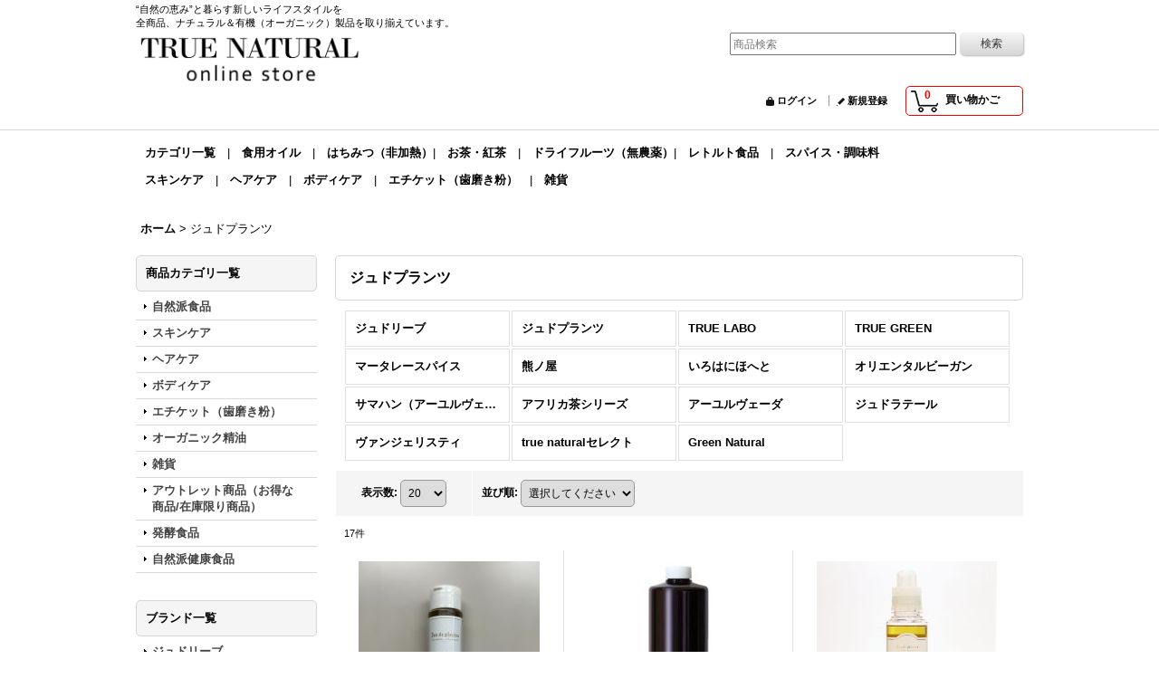

--- FILE ---
content_type: text/html; charset=UTF-8
request_url: https://www.truenatural.jp/product-group/18?page=2
body_size: 12600
content:
<!DOCTYPE html><html lang="ja">
<head>
    <meta charset="utf-8" />
    <title>ジュドプランツ - TRUENATURAL</title>
    <meta name="keywords" content="ナチュラル,オーガニック,アーユルヴェーダ,自然派,無添加,有機,スパイス,スリランカ,ノンシリコン,天然" />
    <meta name="description" content="“自然の恵み”と暮らす新しいライフスタイルを提案するナチュラル＆オーガニック通販サイトです。食品から化粧品、日用品まで幅広くアイテムを取り揃えております。ナチュラル＆オーガニックなライフスタイルを送ることで、環境に優しくなるだけでなく、自分や家族、大切な人にも優しい生活へと変わっていきます。そんな素晴らしいライフスタイルのお手伝いをしていきます。" />
    <link rel="alternate" type="application/rss+xml" title="RSS" href="https://www.truenatural.jp/rss/rss.php" />
    <link rel="alternate" media="only screen and (max-width: 640px)" href="https://www.truenatural.jp/phone/product-group/18" />
    <link rel="canonical" href="https://www.truenatural.jp/product-group/18" />
    <link href="/res/layout001/style/public/font-awesome-4.7.0/css/font-awesome.min.css" rel="stylesheet" />
    <link href="https://www.truenatural.jp/res/layout001/style/common.css?1698389121" rel="stylesheet" type="text/css" media="all" />
    <link href="https://www.truenatural.jp/res/layout004/style/template.css?1811011534" rel="stylesheet" type="text/css" media="all" />
    <link href="https://www.truenatural.jp/res/layout001/style/jquery.fancybox.css" rel="stylesheet" type="text/css" media="all" />
    <link href="https://www.truenatural.jp/data/truenatural/pc/20170814181113c1a519.css?1502712243" rel="stylesheet" type="text/css" media="all" />
    <script src="https://www.truenatural.jp/res/layout004/js/public/jquery.js?v=420213"></script>
    <script src="https://www.truenatural.jp/res/layout004/js/underscore.js?v=3"></script>
    <script src="https://www.truenatural.jp/res/layout004/js/flipsnap.min.js"></script>
    <script src="https://www.truenatural.jp/res/layout004/js/pack/ocnk-min.js?1625028332"></script>
    <script src="https://www.truenatural.jp/res/layout004/js/pack/ranking-tab-min.js?1625028310"></script>
<meta name="google-site-verification" content="JrLMQEs_dBd0UwP8uqZfbtCdXm5kdcGQP5X1TrFeUmE" />
</head>

<body class="pickuplist_page_body" id="pickuplist_page_18">
<div id="container" class="jpn_version visitor">
<div id="inner_container">

    <header role="banner">
        <div id="header_container">
            <div id="header">

                <div id="inner_header">

                    <div id="header_top" class="fix_center clearfix">
                        <div id="copy">
“自然の恵み”と暮らす新しいライフスタイルを<br />
全商品、ナチュラル＆有機（オーガニック）製品を取り揃えています。
                        </div>
                    </div>

                    <div id="header_middle" class="fix_center clearfix">
                        <div id="shoptext">
<a href="https://www.truenatural.jp/"><img src="https://www.truenatural.jp/data/truenatural/image/logo2.png" width="250px"></a>
                        </div>
                        <div id="search" itemscope="itemscope" itemtype="http://schema.org/WebSite">
                            <meta itemprop="url" content="https://www.truenatural.jp" />
                            <form class="search_form" method="get" action="https://www.truenatural.jp/product-list" role="search" itemprop="potentialAction" itemscope="itemscope" itemtype="http://schema.org/SearchAction">
                                <meta itemprop="target" content="https://www.truenatural.jp/product-list/?keyword={keyword}" />
                                <input type="search" class="largesize searchform" name="keyword" value="" placeholder="商品検索" itemprop="query-input" />
                                <span class="global_btn"><input type="submit" class="searchinput btn_size_small btn_color_common" name="Submit" value="検索" /></span>
                            </form>
                        </div>
                    </div>

                    <div id="header_bottom" class="fix_center clearfix">
                        <div id="carttop">
                            <div class="shopping_cart_button has_cart_popup" data-empty-text="">
                                <div class="cartbtn">
                                    <a href="https://www.truenatural.jp/cart">
                                        <span class="cartquantity">0</span>
                                        <span class="cartbtn_text">買い物かご</span>
                                    </a>
                                </div>
                            </div>
                        </div>

                        <div class="signin guestmember">
                            <div class="signin_box">
                                <ul>
                                    <li class="signin_top">
                                        <a href="https://www.truenatural.jp/member-login" class="secure_link">ログイン</a>
                                    </li>
                                    <li class="register_top">
                                        <a href="https://www.truenatural.jp/register" class="secure_link">新規登録</a>
                                    </li>
                                </ul>
                            </div>
                        </div>
                    </div>

                </div>

                <nav role="navigation">
                    <div id="header_navigation" class="clearfix">
                        <div class="fix_center" id="header_nav_free_space">
<div style="margin:10px 10px 10px 10px; font-size:10pt; line-height:30px; "><a href="https://truenatural.jp/product-list/">カテゴリ一覧</a>　|　<a href="https://www.truenatural.jp/product-list/44">食用オイル</a>　|　<a href="https://www.truenatural.jp/product-list/45">はちみつ（非加熱）</a>|　<a href="https://www.truenatural.jp/product-list/46">お茶・紅茶</a>　|　<a href="https://www.truenatural.jp/product-list/47">ドライフルーツ（無農薬）</a>|　<a href="https://www.truenatural.jp/product-list/48">レトルト食品</a>　|　<a href="https://www.truenatural.jp/product-list/49">スパイス・調味料</a><br />
<a href="https://www.truenatural.jp/product-list/50">スキンケア</a>　|　<a href="https://www.truenatural.jp/product-list/55">ヘアケア</a>　|　<a href="https://www.truenatural.jp/product-list/57">ボディケア</a>　|　<a href="https://www.truenatural.jp/product-list/61">エチケット（歯磨き粉）</a>　|　<a href="https://www.truenatural.jp/product-list/63">雑貨</a></span>
                        </div>
                    </div>
                </nav>

            </div>        </div>
    </header>

    <div id="contents">
        <div id="inner_contents" class="fix_center clearfix">

<div id="pan">
    <ol class="breadcrumb_list" itemscope itemtype="https://schema.org/BreadcrumbList">
        <li class="breadcrumb_nav pannavi1" itemprop="itemListElement" itemscope itemtype="https://schema.org/ListItem">
            <a href="https://www.truenatural.jp/" itemprop="item">
                <span class="breadcrumb_text" itemprop="name">ホーム</span>
            </a>
            <meta itemprop="position" content="1">
        </li>
        <li class="breadcrumb_nav" itemprop="itemListElement" itemscope itemtype="https://schema.org/ListItem">
            <span class="gt">&gt;</span>
                <span class="thispage" itemprop="name">ジュドプランツ</span>
            <meta itemprop="position" content="2">
        </li>
    </ol>
</div>

            <div id="leftcol" class="side_col" role="complementary">


                                                                                                                                                                                                                                                                                                                                                                                                                                                                                                                                                                                                                                                                                                                                                                                                                                                                                                                                                                                                                                                                                                                                                                                                                                                                                                                                                                                                                                                                                                                                                                                                                                                            <section>
                    <div class="side_box category">
                        <div class="section_title">
                            <h2>商品カテゴリ一覧</h2>
                        </div>
                        <ul class="side_contents category_list side_category_popup">
                            <li class="parent_category maincategory43">
                                <div class="parentcategory">
                                    <a href="javascript:void(0);" class="parentcategory_link categorylink43 item_list_link has_sub_category">
                                                                                <span class="nav_text">自然派食品</span>
                                    </a>
                                </div>
                                <div class="sub_category_box folder43" style="">
                                    <ul class="subcategories">
                                        <li class="all_sub_category postop">
                                            <a href="https://www.truenatural.jp/product-list/43" class="all_sub_category item_list_link">全商品 (自然派食品)</a>
                                        </li>
                                        <li class="subcategory45">
                                            <a href="https://www.truenatural.jp/product-list/45" class="categorylink45 item_list_link">
                                                                                                <span class="nav_text">はちみつ（非加熱）</span>
                                            </a>
                                        </li>
                                        <li class="subcategory46">
                                            <a href="https://www.truenatural.jp/product-list/46" class="categorylink46 item_list_link">
                                                                                                <span class="nav_text">お茶・紅茶</span>
                                            </a>
                                        </li>
                                        <li class="subcategory49">
                                            <a href="https://www.truenatural.jp/product-list/49" class="categorylink49 item_list_link">
                                                                                                <span class="nav_text">スパイス・調味料</span>
                                            </a>
                                        </li>
                                        <li class="subcategory102">
                                            <a href="https://www.truenatural.jp/product-list/102" class="categorylink102 item_list_link">
                                                                                                <span class="nav_text">熊ノ屋</span>
                                            </a>
                                        </li>
                                        <li class="subcategory104">
                                            <a href="https://www.truenatural.jp/product-list/104" class="categorylink104 item_list_link">
                                                                                                <span class="nav_text">シロップ</span>
                                            </a>
                                        </li>
                                        <li class="subcategory66 posbottom">
                                            <a href="https://www.truenatural.jp/product-list/66" class="categorylink66 item_list_link posbottom">
                                                                                                <span class="nav_text">プーアール/烏龍/紅/白</span>
                                            </a>
                                        </li>
                                    </ul>
                                </div>
                            </li>
                            <li class="parent_category maincategory50">
                                <div class="parentcategory">
                                    <a href="javascript:void(0);" class="parentcategory_link categorylink50 item_list_link has_sub_category">
                                                                                <span class="nav_text">スキンケア</span>
                                    </a>
                                </div>
                                <div class="sub_category_box folder50" style="">
                                    <ul class="subcategories">
                                        <li class="all_sub_category postop">
                                            <a href="https://www.truenatural.jp/product-list/50" class="all_sub_category item_list_link">全商品 (スキンケア)</a>
                                        </li>
                                        <li class="subcategory51">
                                            <a href="https://www.truenatural.jp/product-list/51" class="categorylink51 item_list_link">
                                                                                                <span class="nav_text">化粧水</span>
                                            </a>
                                        </li>
                                        <li class="subcategory52">
                                            <a href="https://www.truenatural.jp/product-list/52" class="categorylink52 item_list_link">
                                                                                                <span class="nav_text">美容オイル</span>
                                            </a>
                                        </li>
                                        <li class="subcategory54 posbottom">
                                            <a href="https://www.truenatural.jp/product-list/54" class="categorylink54 item_list_link posbottom">
                                                                                                <span class="nav_text">バーム</span>
                                            </a>
                                        </li>
                                    </ul>
                                </div>
                            </li>
                            <li class="parent_category maincategory55">
                                <div class="parentcategory">
                                    <a href="javascript:void(0);" class="parentcategory_link categorylink55 item_list_link has_sub_category">
                                                                                <span class="nav_text">ヘアケア</span>
                                    </a>
                                </div>
                                <div class="sub_category_box folder55" style="">
                                    <ul class="subcategories">
                                        <li class="all_sub_category postop">
                                            <a href="https://www.truenatural.jp/product-list/55" class="all_sub_category item_list_link">全商品 (ヘアケア)</a>
                                        </li>
                                        <li class="subcategory56 posbottom">
                                            <a href="https://www.truenatural.jp/product-list/56" class="categorylink56 item_list_link posbottom">
                                                                                                <span class="nav_text">シャンプー</span>
                                            </a>
                                        </li>
                                    </ul>
                                </div>
                            </li>
                            <li class="parent_category maincategory57">
                                <div class="parentcategory">
                                    <a href="javascript:void(0);" class="parentcategory_link categorylink57 item_list_link has_sub_category">
                                                                                <span class="nav_text">ボディケア</span>
                                    </a>
                                </div>
                                <div class="sub_category_box folder57" style="">
                                    <ul class="subcategories">
                                        <li class="all_sub_category postop">
                                            <a href="https://www.truenatural.jp/product-list/57" class="all_sub_category item_list_link">全商品 (ボディケア)</a>
                                        </li>
                                        <li class="subcategory58">
                                            <a href="https://www.truenatural.jp/product-list/58" class="categorylink58 item_list_link">
                                                                                                <span class="nav_text">ボディオイル</span>
                                            </a>
                                        </li>
                                        <li class="subcategory96">
                                            <a href="https://www.truenatural.jp/product-list/96" class="categorylink96 item_list_link">
                                                                                                <span class="nav_text">ボディソープ</span>
                                            </a>
                                        </li>
                                        <li class="subcategory60">
                                            <a href="https://www.truenatural.jp/product-list/60" class="categorylink60 item_list_link">
                                                                                                <span class="nav_text">ボディスプレー</span>
                                            </a>
                                        </li>
                                        <li class="subcategory69">
                                            <a href="https://www.truenatural.jp/product-list/69" class="categorylink69 item_list_link">
                                                                                                <span class="nav_text">オーガニックキャリアオイル（業務用）</span>
                                            </a>
                                        </li>
                                        <li class="subcategory70 posbottom">
                                            <a href="https://www.truenatural.jp/product-list/70" class="categorylink70 item_list_link posbottom">
                                                                                                <span class="nav_text">オーガニックキャリアオイル</span>
                                            </a>
                                        </li>
                                    </ul>
                                </div>
                            </li>
                            <li class="parent_category maincategory61">
                                <div class="parentcategory">
                                    <a href="javascript:void(0);" class="parentcategory_link categorylink61 item_list_link has_sub_category">
                                                                                <span class="nav_text">エチケット（歯磨き粉）</span>
                                    </a>
                                </div>
                                <div class="sub_category_box folder61" style="">
                                    <ul class="subcategories">
                                        <li class="all_sub_category postop">
                                            <a href="https://www.truenatural.jp/product-list/61" class="all_sub_category item_list_link">全商品 (エチケット（歯磨き粉）)</a>
                                        </li>
                                        <li class="subcategory62 posbottom">
                                            <a href="https://www.truenatural.jp/product-list/62" class="categorylink62 item_list_link posbottom">
                                                                                                <span class="nav_text">歯磨き粉</span>
                                            </a>
                                        </li>
                                    </ul>
                                </div>
                            </li>
                            <li class="parent_category maincategory98">
                                <div class="parentcategory">
                                    <a href="javascript:void(0);" class="parentcategory_link categorylink98 item_list_link has_sub_category">
                                                                                <span class="nav_text">オーガニック精油</span>
                                    </a>
                                </div>
                                <div class="sub_category_box folder98" style="">
                                    <ul class="subcategories">
                                        <li class="all_sub_category postop">
                                            <a href="https://www.truenatural.jp/product-list/98" class="all_sub_category item_list_link">全商品 (オーガニック精油)</a>
                                        </li>
                                        <li class="subcategory99 posbottom">
                                            <a href="https://www.truenatural.jp/product-list/99" class="categorylink99 item_list_link posbottom">
                                                                                                <span class="nav_text">オーガニック精油（アロマオイル）</span>
                                            </a>
                                        </li>
                                    </ul>
                                </div>
                            </li>
                            <li class="parent_category maincategory63">
                                <div class="parentcategory">
                                    <a href="javascript:void(0);" class="parentcategory_link categorylink63 item_list_link has_sub_category">
                                                                                <span class="nav_text">雑貨</span>
                                    </a>
                                </div>
                                <div class="sub_category_box folder63" style="">
                                    <ul class="subcategories">
                                        <li class="all_sub_category postop">
                                            <a href="https://www.truenatural.jp/product-list/63" class="all_sub_category item_list_link">全商品 (雑貨)</a>
                                        </li>
                                        <li class="subcategory64">
                                            <a href="https://www.truenatural.jp/product-list/64" class="categorylink64 item_list_link">
                                                                                                <span class="nav_text">洗剤</span>
                                            </a>
                                        </li>
                                        <li class="subcategory65 posbottom">
                                            <a href="https://www.truenatural.jp/product-list/65" class="categorylink65 item_list_link posbottom">
                                                                                                <span class="nav_text">CD</span>
                                            </a>
                                        </li>
                                    </ul>
                                </div>
                            </li>
                            <li class="parent_category maincategory20">
                                <div class="maincategory">
                                    <a href="https://www.truenatural.jp/product-list/20" class="parentcategory_link categorylink20 item_list_link">
                                                                                <span class="nav_text">アウトレット商品（お得な商品/在庫限り商品）</span>
                                    </a>
                                </div>
                            </li>
                            <li class="parent_category maincategory100">
                                <div class="maincategory">
                                    <a href="https://www.truenatural.jp/product-list/100" class="parentcategory_link categorylink100 item_list_link">
                                                                                <span class="nav_text">発酵食品</span>
                                    </a>
                                </div>
                            </li>
                            <li class="parent_category maincategory106">
                                <div class="maincategory">
                                    <a href="https://www.truenatural.jp/product-list/106" class="parentcategory_link categorylink106 item_list_link">
                                                                                <span class="nav_text">自然派健康食品</span>
                                    </a>
                                </div>
                            </li>
                        </ul>
                    </div>
                </section>

                                                                                                                                                                                                                                                                                                                                                                                                                                                                                                                                                                                                                                                                                                                                                                                                                                                                                                                                                                                    <section>
                    <div class="side_box pickupcategory">
                        <div class="section_title">
                            <h2>ブランド一覧</h2>
                        </div>
                        <ul class="side_contents pickupcategory_list">
                            <li class="pickupcategory17">
                                <a href="https://www.truenatural.jp/product-group/17" class="item_list_link">
                                                                        <span class="nav_text">ジュドリーブ</span>
                                </a>
                            </li>
                            <li class="pickupcategory18 nav_on">
                                <a href="https://www.truenatural.jp/product-group/18" class="item_list_link nav_on">
                                                                        <span class="nav_text">ジュドプランツ</span>
                                </a>
                            </li>
                            <li class="pickupcategory35">
                                <a href="https://www.truenatural.jp/product-group/35" class="item_list_link">
                                                                        <span class="nav_text">TRUE LABO</span>
                                </a>
                            </li>
                            <li class="pickupcategory34">
                                <a href="https://www.truenatural.jp/product-group/34" class="item_list_link">
                                                                        <span class="nav_text">TRUE GREEN</span>
                                </a>
                            </li>
                            <li class="pickupcategory27">
                                <a href="https://www.truenatural.jp/product-group/27" class="item_list_link">
                                                                        <span class="nav_text">マータレースパイス</span>
                                </a>
                            </li>
                            <li class="pickupcategory36">
                                <a href="https://www.truenatural.jp/product-group/36" class="item_list_link">
                                                                        <span class="nav_text">熊ノ屋</span>
                                </a>
                            </li>
                            <li class="pickupcategory20">
                                <a href="https://www.truenatural.jp/product-group/20" class="item_list_link">
                                                                        <span class="nav_text">いろはにほへと</span>
                                </a>
                            </li>
                            <li class="pickupcategory21">
                                <a href="https://www.truenatural.jp/product-group/21" class="item_list_link">
                                                                        <span class="nav_text">オリエンタルビーガン</span>
                                </a>
                            </li>
                            <li class="pickupcategory25">
                                <a href="https://www.truenatural.jp/product-group/25" class="item_list_link">
                                                                        <span class="nav_text">サマハン（アーユルヴェーダインスタントティー）</span>
                                </a>
                            </li>
                            <li class="pickupcategory31">
                                <a href="https://www.truenatural.jp/product-group/31" class="item_list_link">
                                                                        <span class="nav_text">アフリカ茶シリーズ</span>
                                </a>
                            </li>
                            <li class="pickupcategory12">
                                <a href="https://www.truenatural.jp/product-group/12" class="item_list_link">
                                                                        <span class="nav_text">アーユルヴェーダ</span>
                                </a>
                            </li>
                            <li class="pickupcategory33">
                                <a href="https://www.truenatural.jp/product-group/33" class="item_list_link">
                                                                        <span class="nav_text">ジュドラテール</span>
                                </a>
                            </li>
                            <li class="pickupcategory29">
                                <a href="https://www.truenatural.jp/product-group/29" class="item_list_link">
                                                                        <span class="nav_text">ヴァンジェリスティ</span>
                                </a>
                            </li>
                            <li class="pickupcategory24">
                                <a href="https://www.truenatural.jp/product-group/24" class="item_list_link">
                                                                        <span class="nav_text">true naturalセレクト</span>
                                </a>
                            </li>
                            <li class="pickupcategory37">
                                <a href="https://www.truenatural.jp/product-group/37" class="item_list_link">
                                                                        <span class="nav_text">Green Natural</span>
                                </a>
                            </li>
                        </ul>
                    </div>
                </section>

                <article>
                    <div class="side_box welcome">
                        <div class="section_title">
                            <h2>TRUE NATURALのこだわり</h2>
                        </div>
                        <div class="side_contents welcome_contents">
                            <div class="tarticle_data welcome_data">
                                <div class="welcome_inner_data">
                                    <div class="txt_article">
“自然の恵み”と暮らす新しいライフスタイルを提案するナチュラル＆オーガニック通販サイトです。食品から化粧品、日用品まで幅広くアイテムを取り揃えております。ナチュラル＆オーガニックなライフスタイルを送ることで、環境に優しくなるだけでなく、自分や家族、大切な人にも優しい生活へと変わっていきます。そんな素晴らしいライフスタイルのお手伝いをしていきます。
                                    </div>
                                </div>
                            </div>
                        </div>
                    </div>
                </article>
                <div class="side_box freearea_box" data-free="c8">
<a href="https://www.truenatural.jp/page/4"><img src="https://www.truenatural.jp/data/truenatural/image/oroshi6.jpg" width="100%"></a><br />
<br />
<a href="https://www.truenatural.jp/product-group/16"><img src="https://www.truenatural.jp/data/truenatural/image/bunner_lakshmi.jpg" width="100%"></a>
                </div>
                <div class="side_box freearea_box" data-free="c3">
<b>雑誌掲載</b>

<p><strong>ＲＵＤＩ　2017年4月7日号</strong></p><p><img src="https://www.truenatural.jp/data/truenatural/image/20170413_dce11f.JPG" alt="" /></p><p><a href="https://www.truenatural.jp/product-list/16">お清め水、お守り水、サマハンが掲載されました。</a></p><p>&nbsp;</p><p><strong>MAQUIA 2017年5月号</strong></p><p><img src="https://www.truenatural.jp/data/truenatural/image/20170413_b36033.jpg" alt="" /></p><p><a href="https://www.truenatural.jp/product-list/16">サマハンが掲載されました。</a></p><p>&nbsp;</p><p style="text-align: left;"><span style="font-size: small;"><strong>Hanakoママ　49号</strong></span></p><p><img src="https://www.truenatural.jp/data/truenatural/image/20170413_33af1a.jpg" alt="" /></p><p><a href="https://www.truenatural.jp/product-list/16">サマハンが掲載されました。</a></p><p>&nbsp;</p><p>↓↓掲載雑誌一覧はこちら↓↓</p><p><a href="https://www.truenatural.jp/page/2"><img src="https://www.truenatural.jp/data/truenatural/image/magazine.jpg" alt="" /></a></p>
                </div>
                <div class="side_box globalnavi_side side_menu_list">
                    <ul class="side_contents navi_list">
                        <li class="side_navi s_mailmagazine">
                            <a href="https://www.truenatural.jp/mail" class="secure_link">メールマガジン</a>
                        </li>
                        <li class="side_navi s_help">
                            <a href="https://www.truenatural.jp/help">ご利用案内</a>
                        </li>
                        <li class="side_navi s_inquiry posbottom">
                            <a href="https://www.truenatural.jp/contact" class="secure_link">お問い合せ</a>
                        </li>
                    </ul>
                </div>

                <aside>
                    <div class="side_box side_banner">
                        <div class="banner_box np_convenience_banner">
                            <a href="http://www.np-atobarai.jp/about/" target="_blank" rel="nofollow"><img src="https://www.truenatural.jp/res/layout004/img/all/bunner/np_atobarai_logo.png" alt="NP後払い" width="120" height="30" /></a>
                        </div>
                        <div class="banner_box ssl_banner">
                            <img src="https://www.truenatural.jp/res/layout004/img/all/ssl.gif" data-x2="https://www.truenatural.jp/res/layout004/img/all/ssl_x2.gif" alt="SSL" width="115" height="55" />
                        </div>
                    </div>
                </aside>

            </div>


            <div id="maincol2" role="main">
                <div id="main_container">


                <article>
                    <div class="page_box item_box itemlist without_pager">
                        <div class="page_title">
                            <h2>
                                ジュドプランツ
</h2>
                        </div>
                                                                                                                                                                                                                                                                                                                                                                                                                                                                                                                                                                                                                                                                                                                                                                                                                                                                                                                                                                                                                                                                                                                                                                                                                                                                                                                                                                                                                                    <div class="page_contents clearfix grouplist_contents">
                            <div class="inner_page_contents">
                            <div class="center_category_list">
                                <ul class="clearfix">
                                    <li class="center_pickupcategory17">
                                        <a href="https://www.truenatural.jp/product-group/17">
                                                                                        <span class="nav_text"><span class="inner_nav_text">ジュドリーブ</span></span>
                                        </a>
                                    </li>
                                    <li class="center_pickupcategory18 nav_on">
                                        <a href="https://www.truenatural.jp/product-group/18" class="nav_on">
                                                                                        <span class="nav_text"><span class="inner_nav_text">ジュドプランツ</span></span>
                                        </a>
                                    </li>
                                    <li class="center_pickupcategory35">
                                        <a href="https://www.truenatural.jp/product-group/35">
                                                                                        <span class="nav_text"><span class="inner_nav_text">TRUE LABO</span></span>
                                        </a>
                                    </li>
                                    <li class="center_pickupcategory34">
                                        <a href="https://www.truenatural.jp/product-group/34">
                                                                                        <span class="nav_text"><span class="inner_nav_text">TRUE GREEN</span></span>
                                        </a>
                                    </li>
                                    <li class="center_pickupcategory27">
                                        <a href="https://www.truenatural.jp/product-group/27">
                                                                                        <span class="nav_text"><span class="inner_nav_text">マータレースパイス</span></span>
                                        </a>
                                    </li>
                                    <li class="center_pickupcategory36">
                                        <a href="https://www.truenatural.jp/product-group/36">
                                                                                        <span class="nav_text"><span class="inner_nav_text">熊ノ屋</span></span>
                                        </a>
                                    </li>
                                    <li class="center_pickupcategory20">
                                        <a href="https://www.truenatural.jp/product-group/20">
                                                                                        <span class="nav_text"><span class="inner_nav_text">いろはにほへと</span></span>
                                        </a>
                                    </li>
                                    <li class="center_pickupcategory21">
                                        <a href="https://www.truenatural.jp/product-group/21">
                                                                                        <span class="nav_text"><span class="inner_nav_text">オリエンタルビーガン</span></span>
                                        </a>
                                    </li>
                                    <li class="center_pickupcategory25">
                                        <a href="https://www.truenatural.jp/product-group/25">
                                                                                        <span class="nav_text"><span class="inner_nav_text">サマハン（アーユルヴェーダインスタントティー）</span></span>
                                        </a>
                                    </li>
                                    <li class="center_pickupcategory31">
                                        <a href="https://www.truenatural.jp/product-group/31">
                                                                                        <span class="nav_text"><span class="inner_nav_text">アフリカ茶シリーズ</span></span>
                                        </a>
                                    </li>
                                    <li class="center_pickupcategory12">
                                        <a href="https://www.truenatural.jp/product-group/12">
                                                                                        <span class="nav_text"><span class="inner_nav_text">アーユルヴェーダ</span></span>
                                        </a>
                                    </li>
                                    <li class="center_pickupcategory33">
                                        <a href="https://www.truenatural.jp/product-group/33">
                                                                                        <span class="nav_text"><span class="inner_nav_text">ジュドラテール</span></span>
                                        </a>
                                    </li>
                                    <li class="center_pickupcategory29">
                                        <a href="https://www.truenatural.jp/product-group/29">
                                                                                        <span class="nav_text"><span class="inner_nav_text">ヴァンジェリスティ</span></span>
                                        </a>
                                    </li>
                                    <li class="center_pickupcategory24">
                                        <a href="https://www.truenatural.jp/product-group/24">
                                                                                        <span class="nav_text"><span class="inner_nav_text">true naturalセレクト</span></span>
                                        </a>
                                    </li>
                                    <li class="center_pickupcategory37">
                                        <a href="https://www.truenatural.jp/product-group/37">
                                                                                        <span class="nav_text"><span class="inner_nav_text">Green Natural</span></span>
                                        </a>
                                    </li>
                                </ul>
                            </div>
                            <a id="items"></a>
                            <form method="get" class="item_sort_form" action="https://www.truenatural.jp/product-group/18/0/photo">
                                <div class="sort clearfix">
                                    <div class="sort_number">
                                        <p>
                                            <label for="displaynumber">表示数<span class="colon">:</span></label>
                                            <select id="displaynumber" name="num" onchange="this.form.submit();">
                                                <option value="10">10</option>
                                                <option value="20" selected="selected">20</option>
                                                <option value="30">30</option>
                                                <option value="50">50</option>
                                                <option value="100">100</option>
                                            </select>
                                        </p>
                                    </div>
                                    <div class="sort_order">

                                        <p>
                                            <label for="sort"><span class="sort_label">並び順</span><span class="colon">:</span></label>
                                            <select name="sort" id="sort" onchange="this.form.submit();">
                                                <option value="" selected="selected">選択してください</option>
                                                <option value="featured">おすすめ順</option>
                                                <option value="price">価格の安い順</option>
                                                <option value="price-desc">価格の高い順</option>
                                                <option value="rank">売れ筋順</option>
                                            </select>
                                        </p>
                                    </div>
                                </div>
                            </form>
                            <div class="category_item_count">
                                <p class="count_number">
                                    <span class="number">17</span><span class="count_suffix">件</span>
                                </p>
                            </div>
                            <div class="itemlist_box clearfix">
                                <ul class="layout200 item_list clearfix">
                                            <li class="list_item_cell list_item_568 postop posleft">
                                        <div class="item_data" data-product-id="568">
                                                <a href="https://www.truenatural.jp/product/568" class="item_data_link">
                                                    <div class="global_photo itemph_itemlist_568">
                                                        <img src="https://www.truenatural.jp/data/truenatural/_/70726f647563742f696d6167655f3132333635303239312e4a5047003230300000660066.jpg" data-x2="https://www.truenatural.jp/data/truenatural/_/70726f647563742f696d6167655f3132333635303239312e4a5047003430300000740066.jpg" alt="ジュドプランツ　オーガニックアボカドシャンプー　ミニ　90g" width="200" height="200" />
                                                    </div>

                                                    <p class="item_name">
                                                        <span class="goods_name">ジュドプランツ　オーガニックアボカドシャンプー　ミニ　90g</span>
                                                    </p>

                                                    <div class="item_info">
                                                    <div class="price">
                                                        <p class="selling_price">
                                                            <span class="figure">1,000円</span><span class="tax_label list_tax_label">(税別)</span>                                                        </p>
                                                        <p class="tax_incl_price">
                                                            <span class="round_bracket">(</span><span class="price_label">税込<span class="colon">:</span></span>
                                                            <span class="figure">1,100円</span><span class="round_bracket">)</span>
                                                        </p>
                                                    </div>



                                                    </div>
                                                </a>
                                                <div class="add_cart">
                                                    <form name="productadd568" method="post" class="itemlist_cartbutton productadd568">
                                                        <input type="hidden" name="cart_add_568" value="t" />
                                                        <input type="hidden" name="cart_addquantity_568" value="1" />
                                                        <input type="hidden" name="cart_operation_page" value="product-list" />
                                                        <span class="global_btn">
                                                            <input type="submit" value="カートに入れる" class="cartinput btn_size_large btn_color_emphasis open_modal_window_product_form" data-id="568"/>
                                                        </span>
                                                    </form>
                                                </div>
                                        </div>
                                    </li>
                                            <li class="list_item_cell list_item_172 postop poscenter">
                                        <div class="item_data" data-product-id="172">
                                                <a href="https://www.truenatural.jp/product/172" class="item_data_link">
                                                    <div class="global_photo itemph_itemlist_172">
                                                        <img src="https://www.truenatural.jp/data/truenatural/_/70726f647563742f6f696c6269672e6a7067003230300000660066.jpg" data-x2="https://www.truenatural.jp/data/truenatural/_/70726f647563742f6f696c6269672e6a7067003430300000740066.jpg" alt="オーガニック脱臭セサミ（ゴマ）オイル（業務用） 1L" width="200" height="200" />
                                                    </div>

                                                    <p class="item_name">
                                                        <span class="goods_name">オーガニック脱臭セサミ（ゴマ）オイル（業務用） 1L</span>
                                                    </p>

                                                    <div class="item_info">
                                                    <div class="price">
                                                        <p class="selling_price">
                                                            <span class="figure">会員販売価格</span>                                                        </p>
                                                    </div>



                                                    </div>
                                                </a>
                                        </div>
                                    </li>
                                            <li class="list_item_cell list_item_184 postop posright">
                                        <div class="item_data" data-product-id="184">
                                                <a href="https://www.truenatural.jp/product/184" class="item_data_link">
                                                    <div class="global_photo itemph_itemlist_184">
                                                        <img src="https://www.truenatural.jp/data/truenatural/_/70726f647563742f6974656d5f6a705f6f6c6976656f696c2e6a7067003230300000660066.jpg" data-x2="https://www.truenatural.jp/data/truenatural/_/70726f647563742f6974656d5f6a705f6f6c6976656f696c2e6a7067003430300000740066.jpg" alt="ジュドプランツ　オーガニック洗剤" width="200" height="200" />
                                                    </div>

                                                    <p class="item_name">
                                                        <span class="goods_name">ジュドプランツ　オーガニック洗剤</span>
                                                    </p>

                                                    <div class="item_info">
                                                    <div class="price">
                                                        <p class="selling_price">
                                                            <span class="figure">3,000円</span><span class="tax_label list_tax_label">(税別)</span>                                                        </p>
                                                        <p class="tax_incl_price">
                                                            <span class="round_bracket">(</span><span class="price_label">税込<span class="colon">:</span></span>
                                                            <span class="figure">3,300円</span><span class="round_bracket">)</span>
                                                        </p>
                                                    </div>



                                                    </div>
                                                </a>
                                                <div class="add_cart">
                                                    <form name="productadd184" method="post" class="itemlist_cartbutton productadd184">
                                                        <input type="hidden" name="cart_add_184" value="t" />
                                                        <input type="hidden" name="cart_addquantity_184" value="1" />
                                                        <input type="hidden" name="cart_operation_page" value="product-list" />
                                                        <span class="global_btn">
                                                            <input type="submit" value="カートに入れる" class="cartinput btn_size_large btn_color_emphasis open_modal_window_product_form" data-id="184"/>
                                                        </span>
                                                    </form>
                                                </div>
                                        </div>
                                    </li>
                                            <li class="list_item_cell list_item_55 posleft">
                                        <div class="item_data" data-product-id="55">
                                                <a href="https://www.truenatural.jp/product/55" class="item_data_link">
                                                    <div class="global_photo itemph_itemlist_55">
                                                        <img src="https://www.truenatural.jp/data/truenatural/_/70726f647563742f6f696c6269672e6a7067003230300000660066.jpg" data-x2="https://www.truenatural.jp/data/truenatural/_/70726f647563742f6f696c6269672e6a7067003430300000740066.jpg" alt="ジュドプランツ　オーガニックホホバオイル（業務用）" width="200" height="200" />
                                                    </div>

                                                    <p class="item_name">
                                                        <span class="goods_name">ジュドプランツ　オーガニックホホバオイル（業務用）</span>
                                                    </p>

                                                    <div class="item_info">
                                                    <div class="price">
                                                        <p class="selling_price">
                                                            <span class="figure">14,500円</span><span class="tax_label list_tax_label">(税別)</span>                                                        </p>
                                                        <p class="tax_incl_price">
                                                            <span class="round_bracket">(</span><span class="price_label">税込<span class="colon">:</span></span>
                                                            <span class="figure">15,950円</span><span class="round_bracket">)</span>
                                                        </p>
                                                    </div>



                                                    </div>
                                                </a>
                                                <div class="add_cart">
                                                    <form name="productadd55" method="post" class="itemlist_cartbutton productadd55">
                                                        <input type="hidden" name="cart_add_55" value="t" />
                                                        <input type="hidden" name="cart_addquantity_55" value="1" />
                                                        <input type="hidden" name="cart_operation_page" value="product-list" />
                                                        <span class="global_btn">
                                                            <input type="submit" value="カートに入れる" class="cartinput btn_size_large btn_color_emphasis open_modal_window_product_form" data-id="55"/>
                                                        </span>
                                                    </form>
                                                </div>
                                        </div>
                                    </li>
                                            <li class="list_item_cell list_item_63 poscenter">
                                        <div class="item_data" data-product-id="63">
                                                <a href="https://www.truenatural.jp/product/63" class="item_data_link">
                                                    <div class="global_photo itemph_itemlist_63">
                                                        <img src="https://www.truenatural.jp/data/truenatural/_/70726f647563742f32303137313030325f6465633434362e6a7067003230300000660066.jpg" data-x2="https://www.truenatural.jp/data/truenatural/_/70726f647563742f32303137313030325f6465633434362e6a7067003430300000740066.jpg" alt="シュガースクワランオイル（業務用）１L" width="200" height="200" />
                                                    </div>

                                                    <p class="item_name">
                                                        <span class="goods_name">シュガースクワランオイル（業務用）１L</span>
                                                    </p>

                                                    <div class="item_info">
                                                    <div class="price">
                                                        <p class="selling_price">
                                                            <span class="figure">会員販売価格</span>                                                        </p>
                                                    </div>



                                                    </div>
                                                </a>
                                        </div>
                                    </li>
                                            <li class="list_item_cell list_item_102 posright">
                                        <div class="item_data" data-product-id="102">
                                                <a href="https://www.truenatural.jp/product/102" class="item_data_link">
                                                    <div class="global_photo itemph_itemlist_102">
                                                        <img src="https://www.truenatural.jp/data/truenatural/_/70726f647563742f6f696c6269672e6a7067003230300000660066.jpg" data-x2="https://www.truenatural.jp/data/truenatural/_/70726f647563742f6f696c6269672e6a7067003430300000740066.jpg" alt="ジュドプランツ　オーガニックカレンデュラオイル（業務用）" width="200" height="200" />
                                                    </div>

                                                    <p class="item_name">
                                                        <span class="goods_name">ジュドプランツ　オーガニックカレンデュラオイル（業務用）</span>
                                                    </p>

                                                    <div class="item_info">
                                                    <div class="price">
                                                        <p class="selling_price">
                                                            <span class="figure">会員販売価格</span>                                                        </p>
                                                    </div>



                                                    </div>
                                                </a>
                                        </div>
                                    </li>
                                            <li class="list_item_cell list_item_103 posleft">
                                        <div class="item_data" data-product-id="103">
                                                <a href="https://www.truenatural.jp/product/103" class="item_data_link">
                                                    <div class="global_photo itemph_itemlist_103">
                                                        <img src="https://www.truenatural.jp/data/truenatural/_/70726f647563742f6f696c6269672e6a7067003230300000660066.jpg" data-x2="https://www.truenatural.jp/data/truenatural/_/70726f647563742f6f696c6269672e6a7067003430300000740066.jpg" alt="ジュドプランツ　オーガニックキャスターオイル（業務用）" width="200" height="200" />
                                                    </div>

                                                    <p class="item_name">
                                                        <span class="goods_name">ジュドプランツ　オーガニックキャスターオイル（業務用）</span>
                                                    </p>

                                                    <div class="item_info">
                                                    <div class="price">
                                                        <p class="selling_price">
                                                            <span class="figure">会員販売価格</span>                                                        </p>
                                                    </div>



                                                    </div>
                                                </a>
                                        </div>
                                    </li>
                                            <li class="list_item_cell list_item_104 poscenter">
                                        <div class="item_data" data-product-id="104">
                                                <a href="https://www.truenatural.jp/product/104" class="item_data_link">
                                                    <div class="global_photo itemph_itemlist_104">
                                                        <img src="https://www.truenatural.jp/data/truenatural/_/70726f647563742f6f696c6269672e6a70670032303000534f4c44204f555400660066.jpg" data-x2="https://www.truenatural.jp/data/truenatural/_/70726f647563742f6f696c6269672e6a70670034303000534f4c44204f555400740066.jpg" alt="ジュドプランツ　オーガニックセントジョーンズワート（業務用）" width="200" height="200" />
                                                    </div>

                                                    <p class="item_name">
                                                        <span class="goods_name">ジュドプランツ　オーガニックセントジョーンズワート（業務用）</span>
                                                    </p>

                                                    <div class="item_info">
                                                    <div class="price">
                                                        <p class="selling_price">
                                                            <span class="figure">会員販売価格</span>                                                        </p>
                                                    </div>



                                                    </div>
                                                </a>
                                        </div>
                                    </li>
                                            <li class="list_item_cell list_item_105 posright">
                                        <div class="item_data" data-product-id="105">
                                                <a href="https://www.truenatural.jp/product/105" class="item_data_link">
                                                    <div class="global_photo itemph_itemlist_105">
                                                        <img src="https://www.truenatural.jp/data/truenatural/_/70726f647563742f6f696c6269672e6a7067003230300000660066.jpg" data-x2="https://www.truenatural.jp/data/truenatural/_/70726f647563742f6f696c6269672e6a7067003430300000740066.jpg" alt="ジュドプランツ　オーガニックホホバオイルＧ　未精製　（業務用）" width="200" height="200" />
                                                    </div>

                                                    <p class="item_name">
                                                        <span class="goods_name">ジュドプランツ　オーガニックホホバオイルＧ　未精製　（業務用）</span>
                                                    </p>

                                                    <div class="item_info">
                                                    <div class="price">
                                                        <p class="selling_price">
                                                            <span class="figure">会員販売価格</span>                                                        </p>
                                                    </div>



                                                    </div>
                                                </a>
                                        </div>
                                    </li>
                                            <li class="list_item_cell list_item_178 posleft">
                                        <div class="item_data" data-product-id="178">
                                                <a href="https://www.truenatural.jp/product/178" class="item_data_link">
                                                    <div class="global_photo itemph_itemlist_178">
                                                        <img src="https://www.truenatural.jp/data/truenatural/_/70726f647563742f32303136303230355f6137303736392e6a7067003230300000660066.jpg" data-x2="https://www.truenatural.jp/data/truenatural/_/70726f647563742f32303136303230355f6137303736392e6a7067003430300000740066.jpg" alt="ジュドプランツ　オーガニックアプリコットカーネルオイル（業務用）" width="200" height="200" />
                                                    </div>

                                                    <p class="item_name">
                                                        <span class="goods_name">ジュドプランツ　オーガニックアプリコットカーネルオイル（業務用）</span>
                                                    </p>

                                                    <div class="item_info">
                                                    <div class="price">
                                                        <p class="selling_price">
                                                            <span class="figure">会員販売価格</span>                                                        </p>
                                                    </div>



                                                    </div>
                                                </a>
                                        </div>
                                    </li>
                                            <li class="list_item_cell list_item_8 poscenter">
                                        <div class="item_data" data-product-id="8">
                                                <a href="https://www.truenatural.jp/product/8" class="item_data_link">
                                                    <div class="global_photo itemph_itemlist_8">
                                                        <img src="https://www.truenatural.jp/data/truenatural/_/70726f647563742f6974656d5f6a705f6f696c2e6a7067003230300000660066.jpg" data-x2="https://www.truenatural.jp/data/truenatural/_/70726f647563742f6974656d5f6a705f6f696c2e6a7067003430300000740066.jpg" alt="ジュドプランツ　オーガニックホホバオイル" width="200" height="200" />
                                                    </div>

                                                    <p class="item_name">
                                                        <span class="goods_name">ジュドプランツ　オーガニックホホバオイル</span>
                                                    </p>

                                                    <div class="item_info">
                                                    <div class="price">
                                                        <p class="selling_price">
                                                            <span class="figure">3,300円</span><span class="tax_label list_tax_label">(税別)</span>                                                        </p>
                                                        <p class="tax_incl_price">
                                                            <span class="round_bracket">(</span><span class="price_label">税込<span class="colon">:</span></span>
                                                            <span class="figure">3,630円</span><span class="round_bracket">)</span>
                                                        </p>
                                                    </div>



                                                    </div>
                                                </a>
                                                <div class="add_cart">
                                                    <form name="productadd8" method="post" class="itemlist_cartbutton productadd8">
                                                        <input type="hidden" name="cart_add_8" value="t" />
                                                        <input type="hidden" name="cart_addquantity_8" value="1" />
                                                        <input type="hidden" name="cart_operation_page" value="product-list" />
                                                        <span class="global_btn">
                                                            <input type="submit" value="カートに入れる" class="cartinput btn_size_large btn_color_emphasis open_modal_window_product_form" data-id="8"/>
                                                        </span>
                                                    </form>
                                                </div>
                                        </div>
                                    </li>
                                            <li class="list_item_cell list_item_36 posright">
                                        <div class="item_data" data-product-id="36">
                                                <a href="https://www.truenatural.jp/product/36" class="item_data_link">
                                                    <div class="global_photo itemph_itemlist_36">
                                                        <img src="https://www.truenatural.jp/data/truenatural/_/70726f647563742f61766f6361646f312e706e67003230300000660066.jpg" data-x2="https://www.truenatural.jp/data/truenatural/_/70726f647563742f61766f6361646f312e706e67003430300000740066.jpg" alt="ジュドプランツ　オーガニックアボカドオイルR" width="200" height="200" />
                                                    </div>

                                                    <p class="item_name">
                                                        <span class="goods_name">ジュドプランツ　オーガニックアボカドオイルR</span>
                                                    </p>

                                                    <div class="item_info">
                                                    <div class="price">
                                                        <p class="selling_price">
                                                            <span class="figure">3,000円</span><span class="tax_label list_tax_label">(税別)</span>                                                        </p>
                                                        <p class="tax_incl_price">
                                                            <span class="round_bracket">(</span><span class="price_label">税込<span class="colon">:</span></span>
                                                            <span class="figure">3,300円</span><span class="round_bracket">)</span>
                                                        </p>
                                                    </div>



                                                    </div>
                                                </a>
                                                <div class="add_cart">
                                                    <form name="productadd36" method="post" class="itemlist_cartbutton productadd36">
                                                        <input type="hidden" name="cart_add_36" value="t" />
                                                        <input type="hidden" name="cart_addquantity_36" value="1" />
                                                        <input type="hidden" name="cart_operation_page" value="product-list" />
                                                        <span class="global_btn">
                                                            <input type="submit" value="カートに入れる" class="cartinput btn_size_large btn_color_emphasis open_modal_window_product_form" data-id="36"/>
                                                        </span>
                                                    </form>
                                                </div>
                                        </div>
                                    </li>
                                            <li class="list_item_cell list_item_165 posleft product_ranking_unit1_7">
                                        <div class="item_data" data-product-id="165">
                                                <a href="https://www.truenatural.jp/product/165" class="item_data_link">
                                                    <div class="global_photo itemph_itemlist_165">
                                                        <img src="https://www.truenatural.jp/data/truenatural/_/70726f647563742f6974656d5f6a705f7470617374652e6a7067003230300000660066.jpg" data-x2="https://www.truenatural.jp/data/truenatural/_/70726f647563742f6974656d5f6a705f7470617374652e6a7067003430300000740066.jpg" alt="ジュドプランツ　オーガニック水歯磨き粉" width="200" height="200" />
                                                    </div>

                                                    <p class="item_name">
                                                        <span class="goods_name">ジュドプランツ　オーガニック水歯磨き粉</span>
                                                    </p>

                                                    <div class="item_info">
                                                    <div class="price">
                                                        <p class="selling_price">
                                                            <span class="figure">1,600円</span><span class="tax_label list_tax_label">(税別)</span>                                                        </p>
                                                        <p class="tax_incl_price">
                                                            <span class="round_bracket">(</span><span class="price_label">税込<span class="colon">:</span></span>
                                                            <span class="figure">1,760円</span><span class="round_bracket">)</span>
                                                        </p>
                                                    </div>



                                                    </div>
                                                </a>
                                                <div class="add_cart">
                                                    <form name="productadd165" method="post" class="itemlist_cartbutton productadd165">
                                                        <input type="hidden" name="cart_add_165" value="t" />
                                                        <input type="hidden" name="cart_addquantity_165" value="1" />
                                                        <input type="hidden" name="cart_operation_page" value="product-list" />
                                                        <span class="global_btn">
                                                            <input type="submit" value="カートに入れる" class="cartinput btn_size_large btn_color_emphasis open_modal_window_product_form" data-id="165"/>
                                                        </span>
                                                    </form>
                                                </div>
                                        </div>
                                    </li>
                                            <li class="list_item_cell list_item_62 poscenter">
                                        <div class="item_data" data-product-id="62">
                                                <a href="https://www.truenatural.jp/product/62" class="item_data_link">
                                                    <div class="global_photo itemph_itemlist_62">
                                                        <img src="https://www.truenatural.jp/data/truenatural/_/70726f647563742f6f696c6269672e6a70670032303000534f4c44204f555400660066.jpg" data-x2="https://www.truenatural.jp/data/truenatural/_/70726f647563742f6f696c6269672e6a70670034303000534f4c44204f555400740066.jpg" alt="ジュドプランツ　オーガニック脱臭マカダミアナッツオイル（業務用）" width="200" height="200" />
                                                    </div>

                                                    <p class="item_name">
                                                        <span class="goods_name">ジュドプランツ　オーガニック脱臭マカダミアナッツオイル（業務用）</span>
                                                    </p>

                                                    <div class="item_info">
                                                    <div class="price">
                                                        <p class="selling_price">
                                                            <span class="figure">会員販売価格</span>                                                        </p>
                                                    </div>



                                                    </div>
                                                </a>
                                        </div>
                                    </li>
                                            <li class="list_item_cell list_item_160 posright">
                                        <div class="item_data" data-product-id="160">
                                                <a href="https://www.truenatural.jp/product/160" class="item_data_link">
                                                    <div class="global_photo itemph_itemlist_160">
                                                        <img src="https://www.truenatural.jp/data/truenatural/_/70726f647563742f6f696c6269672e6a70670032303000534f4c44204f555400660066.jpg" data-x2="https://www.truenatural.jp/data/truenatural/_/70726f647563742f6f696c6269672e6a70670034303000534f4c44204f555400740066.jpg" alt="ジュドプランツ　オーガニックエクストラヴァージンオリーブオイル（業務用）" width="200" height="200" />
                                                    </div>

                                                    <p class="item_name">
                                                        <span class="goods_name">ジュドプランツ　オーガニックエクストラヴァージンオリーブオイル（業務用）</span>
                                                    </p>

                                                    <div class="item_info">
                                                    <div class="price">
                                                        <p class="selling_price">
                                                            <span class="figure">会員販売価格</span>                                                        </p>
                                                    </div>



                                                    </div>
                                                </a>
                                        </div>
                                    </li>
                                            <li class="list_item_cell list_item_9 posbottom posleft">
                                        <div class="item_data" data-product-id="9">
                                                <a href="https://www.truenatural.jp/product/9" class="item_data_link">
                                                    <div class="global_photo itemph_itemlist_9">
                                                        <img src="https://www.truenatural.jp/data/truenatural/_/70726f647563742f6d61636164616d6961312e706e670032303000534f4c44204f555400660066.jpg" data-x2="https://www.truenatural.jp/data/truenatural/_/70726f647563742f6d61636164616d6961312e706e670034303000534f4c44204f555400740066.jpg" alt="ジュドプランツ　オーガニックマカダミアナッツオイル" width="200" height="200" />
                                                    </div>

                                                    <p class="item_name">
                                                        <span class="goods_name">ジュドプランツ　オーガニックマカダミアナッツオイル</span>
                                                    </p>

                                                    <div class="item_info">
                                                    <div class="price">
                                                        <p class="selling_price">
                                                            <span class="figure">2,500円</span><span class="tax_label list_tax_label">(税別)</span>                                                        </p>
                                                        <p class="tax_incl_price">
                                                            <span class="round_bracket">(</span><span class="price_label">税込<span class="colon">:</span></span>
                                                            <span class="figure">2,750円</span><span class="round_bracket">)</span>
                                                        </p>
                                                    </div>



                                                    </div>
                                                </a>
                                        </div>
                                    </li>
                                            <li class="list_item_cell list_item_12 posbottom posright">
                                        <div class="item_data" data-product-id="12">
                                                <a href="https://www.truenatural.jp/product/12" class="item_data_link">
                                                    <div class="global_photo itemph_itemlist_12">
                                                        <img src="https://www.truenatural.jp/data/truenatural/_/70726f647563742f617267616e312e706e670032303000534f4c44204f555400660066.jpg" data-x2="https://www.truenatural.jp/data/truenatural/_/70726f647563742f617267616e312e706e670034303000534f4c44204f555400740066.jpg" alt="ジュドプランツ　オーガニックアルガンオイル" width="200" height="200" />
                                                    </div>

                                                    <p class="item_name">
                                                        <span class="goods_name">ジュドプランツ　オーガニックアルガンオイル</span>
                                                    </p>

                                                    <div class="item_info">
                                                    <div class="price">
                                                        <p class="selling_price">
                                                            <span class="figure">5,500円</span><span class="tax_label list_tax_label">(税別)</span>                                                        </p>
                                                        <p class="tax_incl_price">
                                                            <span class="round_bracket">(</span><span class="price_label">税込<span class="colon">:</span></span>
                                                            <span class="figure">6,050円</span><span class="round_bracket">)</span>
                                                        </p>
                                                    </div>



                                                    </div>
                                                </a>
                                        </div>
                                    </li>
                                </ul>
                            </div>
                            </div>
                            </div>
                    </div>
                </article>


                </div>
            </div>



        </div>
    </div>

    <div id="wide_contents">
        <div class="main_wide_box fix_center">
                <div class="ajax_item" data-mode="recently" data-area="wide" data-subject="最近チェックしたアイテム" data-img="120" data-cols="7" data-slide="on" data-autoplay="of" data-duration="350" data-interval="5000" data-reset="on" data-name="on" data-abbr="off"  data-position="on" data-cnt="20" data-reset-text="リセット" data-zero-text="0件"></div>
        </div>
    </div>

</div>

<footer>
<div id="pagetop">
    <div id="inner_pagetop" class="fix_center"><a href="#container" class="to_pagetop">ページトップへ</a></div>
</div>

<div id="footer">

    <div id="globalnavi_footer">
        <div class="fix_center column_layout column4 clearfix">
            <div class="footer_navi_box footer_navi_box_left">
                <ul class="footer_navi_left">
                    <li class="footer_navi f_home">
                        <div class="footer_navi_row">
                            <a href="https://www.truenatural.jp/" class="footer_navi_link">ホーム</a>
                        </div>
                    </li>
                    <li class="footer_navi f_register">
                        <div class="footer_navi_row">
                            <a href="https://www.truenatural.jp/register" class="footer_navi_link secure_link">新規登録</a>
                        </div>
                    </li>
                    <li class="footer_navi f_cart">
                        <div class="footer_navi_row">
                            <a href="https://www.truenatural.jp/cart" class="footer_navi_link">ショッピングカート</a>
                        </div>
                    </li>
                    <li class="footer_navi f_signin">
                        <div class="footer_navi_row">
                            <a href="https://www.truenatural.jp/member-login" class="footer_navi_link secure_link">ログイン</a>
                        </div>
                    </li>
                </ul>
            </div>
            <div class="footer_navi_box">
                <ul class="footer_navi_center">
                    <li class="footer_navi f_ranking">
                        <div class="footer_navi_row">
                            <a href="https://www.truenatural.jp/ranking" class="footer_navi_link">Item Ranking</a>
                        </div>
                    </li>
                    <li class="footer_navi f_category">
                        <div class="footer_navi_row">
                            <a href="https://www.truenatural.jp/category" class="footer_navi_link">商品カテゴリ一覧</a>
                        </div>
                    </li>
                    <li class="footer_navi f_group">
                        <div class="footer_navi_row">
                            <a href="https://www.truenatural.jp/group" class="footer_navi_link">ブランド一覧</a>
                        </div>
                    </li>
                    <li class="footer_navi f_newitem">
                        <div class="footer_navi_row">
                            <a href="https://www.truenatural.jp/new" class="footer_navi_link item_list_link">新着商品</a>
                        </div>
                    </li>
                    <li class="footer_navi f_recommend">
                        <div class="footer_navi_row">
                            <a href="https://www.truenatural.jp/pickup" class="footer_navi_link item_list_link">おすすめ商品</a>
                        </div>
                    </li>
                </ul>
            </div>
            <div class="footer_navi_box">
                <ul class="footer_navi_center">
                    <li class="footer_navi f_news">
                        <div class="footer_navi_row">
                            <a href="https://www.truenatural.jp/news" class="footer_navi_link">What&#039;s New</a>
                        </div>
                    </li>
                    <li class="footer_navi f_mailmagazine">
                        <div class="footer_navi_row">
                            <a href="https://www.truenatural.jp/mail" class="footer_navi_link secure_link">メールマガジン</a>
                        </div>
                    </li>
                </ul>
            </div>
            <div class="footer_navi_box footer_navi_box_right">
                <ul class="footer_navi_right">
                    <li class="footer_navi f_legal">
                        <div class="footer_navi_row">
                            <a href="https://www.truenatural.jp/info" class="footer_navi_link">特定商取引法表示</a>
                        </div>
                    </li>
                    <li class="footer_navi f_help">
                        <div class="footer_navi_row">
                            <a href="https://www.truenatural.jp/help" class="footer_navi_link">ご利用案内</a>
                        </div>
                    </li>
                    <li class="footer_navi f_inquiry">
                        <div class="footer_navi_row">
                            <a href="https://www.truenatural.jp/contact" class="footer_navi_link secure_link">お問い合せ</a>
                        </div>
                    </li>
                </ul>
            </div>
        </div>
    </div>

    <div class="fix_center" id="inner_footer">
        <div id="phonesite" class="phonesite">
            <span class="phone_site_link" data-always="on">スマートフォンサイト</span>
        </div>
        <div id="copyright" role="contentinfo">
Copyright (C) 2009-2019 ASPAC KIGYO K.K. All Rights Reserved.
        </div>
    </div>

</div>
</footer>

</div>


<script>
var xmlUrl = "https://www.truenatural.jp" + "/xml.php";
var xmlSecureUrl = "https://www.truenatural.jp" + "/xml.php";
var OK_icon_src = 'https://www.truenatural.jp/res/layout004/img/all/icon_ok' + (1 < globalObj.pixelRatio ? '_x2' : '') + '.png';
var NG_icon_src = 'https://www.truenatural.jp/res/layout004/img/all/icon_caution' + (1 < globalObj.pixelRatio ? '_x2' : '') + '.png';
var CURPLACE = 'product-group';
var MSG_INPUT = '入力してください。';
var MSG_SELECT = '選択してください。';
var MSG_NUMERIC1 = '半角数字で正しく入力してください。';
var MSG_MAX_LENGTH = '%s文字以内で入力してください。';
var MSG_ADDRESS = {
    'japan1': '(市区町村郡)', 'japan2': '(町名・番地)', 'japan3': '(マンション・ビル名・部屋番号)',
    'oversea1': '(Street address)', 'oversea2': '(Apt./Bldg. No.)', 'oversea3': '(City, State/Province)'
};
var phoneUrl = 'https://www.truenatural.jp/phone/product-group/18?page=3';
var browserType = null;
globalObj.language = 'Japanese';
globalObj.closeIcon = globalObj.closeIcon ? globalObj.closeIcon : 'https://www.truenatural.jp/res/layout004/img/dropdown_close.png';
globalObj.noImageLabel = '写真が見つかりません';
globalObj.closeLabel = '閉じる';
globalObj.home = 'https://www.truenatural.jp';
globalObj.b = 'https://www.truenatural.jp';
globalObj.fontSizeChangeProhibition = true;
globalObj.productListCondition = {};
globalObj.subCategorySelectDefaultLabel = '全商品';
globalObj.productCategoryNames = {"43":{"id":"43","name":"\u81ea\u7136\u6d3e\u98df\u54c1","photo":null,"photo_url":null,"photo_width":60,"photo_height":60,"display_photo_in_header_nav":"t","display_photo_in_side_nav":"t","display_photo_in_product_list":"t","order":0,"sub":{"45":{"id":"45","name":"\u306f\u3061\u307f\u3064\uff08\u975e\u52a0\u71b1\uff09","photo":null,"photo_url":null,"photo_width":60,"photo_height":60,"display_photo_in_header_nav":"t","display_photo_in_side_nav":"t","display_photo_in_product_list":"t","order":0},"46":{"id":"46","name":"\u304a\u8336\u30fb\u7d05\u8336","photo":null,"photo_url":null,"photo_width":60,"photo_height":60,"display_photo_in_header_nav":"t","display_photo_in_side_nav":"t","display_photo_in_product_list":"t","order":1},"49":{"id":"49","name":"\u30b9\u30d1\u30a4\u30b9\u30fb\u8abf\u5473\u6599","photo":null,"photo_url":null,"photo_width":60,"photo_height":60,"display_photo_in_header_nav":"t","display_photo_in_side_nav":"t","display_photo_in_product_list":"t","order":2},"102":{"id":"102","name":"\u718a\u30ce\u5c4b","photo":null,"photo_url":null,"photo_width":60,"photo_height":60,"display_photo_in_header_nav":"t","display_photo_in_side_nav":"t","display_photo_in_product_list":"t","order":3},"104":{"id":"104","name":"\u30b7\u30ed\u30c3\u30d7","photo":null,"photo_url":null,"photo_width":60,"photo_height":60,"display_photo_in_header_nav":"t","display_photo_in_side_nav":"t","display_photo_in_product_list":"t","order":4},"66":{"id":"66","name":"\u30d7\u30fc\u30a2\u30fc\u30eb\/\u70cf\u9f8d\/\u7d05\/\u767d","photo":null,"photo_url":null,"photo_width":60,"photo_height":60,"display_photo_in_header_nav":"t","display_photo_in_side_nav":"t","display_photo_in_product_list":"t","order":5}}},"50":{"id":"50","name":"\u30b9\u30ad\u30f3\u30b1\u30a2","photo":null,"photo_url":null,"photo_width":60,"photo_height":60,"display_photo_in_header_nav":"t","display_photo_in_side_nav":"t","display_photo_in_product_list":"t","order":1,"sub":{"51":{"id":"51","name":"\u5316\u7ca7\u6c34","photo":null,"photo_url":null,"photo_width":60,"photo_height":60,"display_photo_in_header_nav":"t","display_photo_in_side_nav":"t","display_photo_in_product_list":"t","order":0},"52":{"id":"52","name":"\u7f8e\u5bb9\u30aa\u30a4\u30eb","photo":null,"photo_url":null,"photo_width":60,"photo_height":60,"display_photo_in_header_nav":"t","display_photo_in_side_nav":"t","display_photo_in_product_list":"t","order":1},"54":{"id":"54","name":"\u30d0\u30fc\u30e0","photo":null,"photo_url":null,"photo_width":60,"photo_height":60,"display_photo_in_header_nav":"t","display_photo_in_side_nav":"t","display_photo_in_product_list":"t","order":2}}},"55":{"id":"55","name":"\u30d8\u30a2\u30b1\u30a2","photo":null,"photo_url":null,"photo_width":60,"photo_height":60,"display_photo_in_header_nav":"t","display_photo_in_side_nav":"t","display_photo_in_product_list":"t","order":2,"sub":{"56":{"id":"56","name":"\u30b7\u30e3\u30f3\u30d7\u30fc","photo":null,"photo_url":null,"photo_width":60,"photo_height":60,"display_photo_in_header_nav":"t","display_photo_in_side_nav":"t","display_photo_in_product_list":"t","order":0}}},"57":{"id":"57","name":"\u30dc\u30c7\u30a3\u30b1\u30a2","photo":null,"photo_url":null,"photo_width":60,"photo_height":60,"display_photo_in_header_nav":"t","display_photo_in_side_nav":"t","display_photo_in_product_list":"t","order":3,"sub":{"58":{"id":"58","name":"\u30dc\u30c7\u30a3\u30aa\u30a4\u30eb","photo":null,"photo_url":null,"photo_width":60,"photo_height":60,"display_photo_in_header_nav":"t","display_photo_in_side_nav":"t","display_photo_in_product_list":"t","order":0},"96":{"id":"96","name":"\u30dc\u30c7\u30a3\u30bd\u30fc\u30d7","photo":null,"photo_url":null,"photo_width":60,"photo_height":60,"display_photo_in_header_nav":"t","display_photo_in_side_nav":"t","display_photo_in_product_list":"t","order":1},"60":{"id":"60","name":"\u30dc\u30c7\u30a3\u30b9\u30d7\u30ec\u30fc","photo":null,"photo_url":null,"photo_width":60,"photo_height":60,"display_photo_in_header_nav":"t","display_photo_in_side_nav":"t","display_photo_in_product_list":"t","order":2},"69":{"id":"69","name":"\u30aa\u30fc\u30ac\u30cb\u30c3\u30af\u30ad\u30e3\u30ea\u30a2\u30aa\u30a4\u30eb\uff08\u696d\u52d9\u7528\uff09","photo":null,"photo_url":null,"photo_width":60,"photo_height":60,"display_photo_in_header_nav":"t","display_photo_in_side_nav":"t","display_photo_in_product_list":"t","order":3},"70":{"id":"70","name":"\u30aa\u30fc\u30ac\u30cb\u30c3\u30af\u30ad\u30e3\u30ea\u30a2\u30aa\u30a4\u30eb","photo":null,"photo_url":null,"photo_width":60,"photo_height":60,"display_photo_in_header_nav":"t","display_photo_in_side_nav":"t","display_photo_in_product_list":"t","order":4}}},"61":{"id":"61","name":"\u30a8\u30c1\u30b1\u30c3\u30c8\uff08\u6b6f\u78e8\u304d\u7c89\uff09","photo":null,"photo_url":null,"photo_width":60,"photo_height":60,"display_photo_in_header_nav":"t","display_photo_in_side_nav":"t","display_photo_in_product_list":"t","order":4,"sub":{"62":{"id":"62","name":"\u6b6f\u78e8\u304d\u7c89","photo":null,"photo_url":null,"photo_width":60,"photo_height":60,"display_photo_in_header_nav":"t","display_photo_in_side_nav":"t","display_photo_in_product_list":"t","order":0}}},"98":{"id":"98","name":"\u30aa\u30fc\u30ac\u30cb\u30c3\u30af\u7cbe\u6cb9","photo":null,"photo_url":null,"photo_width":60,"photo_height":60,"display_photo_in_header_nav":"t","display_photo_in_side_nav":"t","display_photo_in_product_list":"t","order":5,"sub":{"99":{"id":"99","name":"\u30aa\u30fc\u30ac\u30cb\u30c3\u30af\u7cbe\u6cb9\uff08\u30a2\u30ed\u30de\u30aa\u30a4\u30eb\uff09","photo":null,"photo_url":null,"photo_width":60,"photo_height":60,"display_photo_in_header_nav":"t","display_photo_in_side_nav":"t","display_photo_in_product_list":"t","order":0}}},"63":{"id":"63","name":"\u96d1\u8ca8","photo":null,"photo_url":null,"photo_width":60,"photo_height":60,"display_photo_in_header_nav":"t","display_photo_in_side_nav":"t","display_photo_in_product_list":"t","order":6,"sub":{"64":{"id":"64","name":"\u6d17\u5264","photo":null,"photo_url":null,"photo_width":60,"photo_height":60,"display_photo_in_header_nav":"t","display_photo_in_side_nav":"t","display_photo_in_product_list":"t","order":0},"65":{"id":"65","name":"CD","photo":null,"photo_url":null,"photo_width":60,"photo_height":60,"display_photo_in_header_nav":"t","display_photo_in_side_nav":"t","display_photo_in_product_list":"t","order":1}}},"20":{"id":"20","name":"\u30a2\u30a6\u30c8\u30ec\u30c3\u30c8\u5546\u54c1\uff08\u304a\u5f97\u306a\u5546\u54c1\/\u5728\u5eab\u9650\u308a\u5546\u54c1\uff09","photo":null,"photo_url":null,"photo_width":60,"photo_height":60,"display_photo_in_header_nav":"t","display_photo_in_side_nav":"t","display_photo_in_product_list":"t","order":7},"100":{"id":"100","name":"\u767a\u9175\u98df\u54c1","photo":null,"photo_url":null,"photo_width":60,"photo_height":60,"display_photo_in_header_nav":"t","display_photo_in_side_nav":"t","display_photo_in_product_list":"t","order":8},"106":{"id":"106","name":"\u81ea\u7136\u6d3e\u5065\u5eb7\u98df\u54c1","photo":null,"photo_url":null,"photo_width":60,"photo_height":60,"display_photo_in_header_nav":"t","display_photo_in_side_nav":"t","display_photo_in_product_list":"t","order":9}};
globalObj.productGroupNameList = {};
globalObj.closeInnerIcon = '<img src="https://www.truenatural.jp/res/layout004/img/all/inner_close.png" width="20" height="20" alt="画面を閉じる" />';
globalObj.calendarLastUpdate = '1766369643';
globalObj.productLastUpdate = '1768633125';
globalObj.favoriteLastUpdate = '0';
globalObj.isFavoriteAvailable = false;
globalObj.allPageSecure = true;
</script>
<script type="text/template" id="ajax_item_wrap_template">
<section>
    <div class="item_box ajax_item_box">
        <div class="section_title">
            <h2><%= title %></h2>
        </div>
        <div class="ajax_comment"></div>
        <div class="ajax_contents">
            <div class="item_list layout_photo">
                <div class="ajax_list_box" data-position="<%- position %>" data-pointer="<%- pointer %>" data-duration="<%- duration %>" data-interval="<%- interval %>" data-adjustment="<%- adjustment %>" data-autoplay="<%- autoplay %>" data-cols="<%- cols %>" data-async="<%- asyncImage %>">
                    <div class="ajax_itemlist_box list_item_table loading"></div>
                </div>
            </div>
        </div>
    </div>
</section>
</script>
<script type="text/template" id="cart_popup_template" data-count="0">
<div class="cartcontents">
    <ul>
        <li class="cart_empty">
            <div class="text_data"><a href="https://www.truenatural.jp/cart">カート</a>は空です。</div>
        </li>
    </ul>
</div>
</script>
<script type="text/template" id="overlay_template">
<div class="overlay_area">
    <div class="overlay_front">
        <div class="inner_overlay_front">
            <div class="modal_skin clearfix">
<%= inner_skin %>
            </div>
<%= close_btn %>
        </div>
    </div>
</div>
</script>
<script type="text/template" id="product_form_template" data-wrap-class="overlay_product">
<div class="detail_page_body">
    <div class="page_box">
        <div class="detail_item_data clearfix">
<%= product_form %>
        </div>
    </div>
</div>
</script>
<script type="text/template" id="alert_template">
<div class="alert_form">
    <div class="alert_message">
        <%= message %>
    </div>
    <div class="overlay_alert_close">
        <div class="btn_box">
            <div class="form_btn">
                <span class="global_btn">
                    <input type="button" class="yesinput btn_size_large btn_color_emphasis close_link" value="はい" />
                </span>
            </div>
        </div>
    </div>
</div>
<div class="alert_close overlay_close">
    <a href="javascript:void(0);" class="close_link global_link">閉じる</a>
</div>
</script>
<script>
var LOAD_icon_src = 'https://www.truenatural.jp/res/layout004/img/load_icon' + (1 < globalObj.pixelRatio ? '_x2' : '') + '.gif';
var SEARCH_icon_src = 'https://www.truenatural.jp/res/layout004/img/all/indicator_line.gif';
var LBL_REQUIRED = '<abbr class="require" title="必須入力項目">*</abbr>';
var MSG_INPUT2 = '正しく入力してください。';
var MSG_CARD_SYSERROR = 'ただいまクレジット決済をご利用いただけません。お手数ですがショップへお問い合わせください。';
var MSG_NOPOST = '該当の郵便番号は見つかりませんでした。';
var MSG_BANCHI = '番地を入力してください。';
var MSG_NUMERIC2 = '8～20文字の半角英数字記号 !#$%&()*+,-./:;<=>?@[]^_`{|}~ で入力してください。';
var MSG_NUMERIC5 = '半角数字、記号（「.」「+」「-」「(」「)」）とスペースで正しく入力してください。';
var MSG_NUMERIC6 = '半角数字で正しく入力してください。(ハイフン可)';
var MSG_NOMATCH = '一致しません。';
var MSG_CONFIRM = 'ご確認の上、チェックを入れてください。';
var MSG_OVERLAP = '既にこのメールアドレスでは登録されています。';
var MSG_PREF = '国と都道府県の組み合わせが正しくありません。';
var MSG_KATAKANA = '全角カタカナで入力してください。';
var MSG_UNLOAD = '入力したデータは保存されていません。';
var MSG_BIRTHDAY = '日付を正しく選択してください。';
var ERROR_CLASS = 'form_error';
var ERROR_COMMON = 'ご入力内容に不備がございます。下記項目をご確認ください。';
var errorMsg = '';
var OK_icon = '<img class="vami" width="16" height="16" src="' + OK_icon_src + '" alt="" />';
var NG_icon = '<img class="vami" width="16" height="16" src="' + NG_icon_src + '" alt="" />';
var loadingDisplay = '<img src="' + SEARCH_icon_src + '" width="13" height="13" class="icon_loading" />';
var errorStatusPrefix = '<span class="error_status">';
var errorStatusSuffix = '</span>';
var messageBr = '';
globalObj.closeBtnHtml = '<a class="close_btn_box" href="javascript:void(0);"><span class="close_btn"><img width="20" height="20" alt="閉じる" title="閉じる" src="https://www.truenatural.jp/res/layout004/img/all/inner_close.png" /></span></a>';

jQuery(function() {
    jQuery('.searchform').attr({autosave: 'https://www.truenatural.jp', results: 10});
    globalObj.preloadImage([
        OK_icon_src,
        NG_icon_src,
        LOAD_icon_src,
        'https://www.truenatural.jp/res/layout004/img/btn_winclose_o.png',
        'https://www.truenatural.jp/res/layout004/img/btn_winclose_x2.png'
    ]);
});

</script>
<script src="https://www.truenatural.jp/res/layout004/js/form-check.js?1407393716"></script>
<script src="https://www.truenatural.jp/res/layout004/js/public/form-check-common.js?1692671229"></script>
<script type="text/javascript">

globalObj.setModalWindowProductForm = function (wrapSelector) {
    var closeBtnHtml = '<a class="close_btn_box" href="javascript:void(0);"><span class="close_btn"><img width="20" height="20" alt="キャンセル" title="キャンセル" src="https://www.truenatural.jp/res/layout004/img/all/inner_close.png" /></span></a>';
    var areaWrapSelector = wrapSelector ? wrapSelector : '.itemlist_box, .history_data, .itemreview';
    new sharedTool.Overlay({
        mode: 'cart_add',
        requestUrl: xmlUrl + '?go=shopping-cart-change',
        areaWrapSelector: areaWrapSelector,
        overlayBtnSelector: '.open_modal_window_product_form[data-id]',
        disabledOverlayBtnWrapSelector: '',
        closeBtnHtml: closeBtnHtml
    });
};

</script>


<script type="text/javascript">
var gaJsHost = (("https:" == document.location.protocol) ? "https://ssl." : "http://www.");
document.write(unescape("%3Cscript src='" + gaJsHost + "google-analytics.com/ga.js' type='text/javascript'%3E%3C/script%3E"));
</script>
<script type="text/javascript">
try {
var pageTracker = _gat._getTracker("UA-12330147-1");
pageTracker._trackPageview();
} catch(err) {}</script>
</body>
</html>